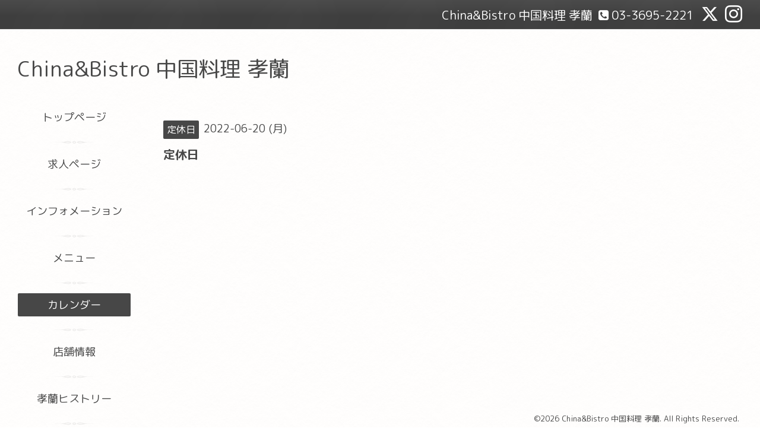

--- FILE ---
content_type: text/html; charset=utf-8
request_url: https://koh-ran.jp/calendar/4575232
body_size: 2040
content:
<!DOCTYPE html>
<html xmlns="http://www.w3.org/1999/xhtml" xml:lang="ja" lang="ja">
<head>
  <!-- Bistro: ver.202001310000 -->
  <meta charset="utf-8">
  <title>定休日 - China&amp;Bistro 中国料理 孝蘭</title>
  <meta name="viewport" content="width=device-width, initial-scale=1, maximum-scale=1, user-scalable=yes">

  <meta name="description" content="">
  <meta name="keywords" content="Cina&amp;amp;amp;Bistro 中国料理孝蘭 【公式】">

  <meta property="og:title" content="China&amp;Bistro 中国料理 孝蘭">
  <meta property="og:image" content="">
  <meta property="og:site_name" content="China&amp;Bistro 中国料理 孝蘭">
  
  <link rel="alternate" type="application/rss+xml" title="China&amp;Bistro 中国料理 孝蘭 / RSS" href="/feed.rss">
  <link rel="stylesheet" href="/style.css?652074-1587913638">
  <link rel="stylesheet" href="//fonts.googleapis.com/css?family=Merriweather:300,400,700,900">
  <link rel="stylesheet" href="/css/font-awesome/css/font-awesome.min.css">

  <script type="text/javascript" src="/assets/jquery/jquery-3.4.1.min.js"></script>
  <script type="text/javascript" src="/assets/jquery/jquery-migrate-3.1.0.min.js"></script>
  <script src="/assets/clipsquareimage/jquery.clipsquareimage.js"></script>
</head>
<body id="calendar">

  <div class="sm_totop mm-fixed-bottom">
    <i class="sm_totop_button fa fa-chevron-up"></i>
  </div>

  <div id="container">

    <div class="sm_header"></div>

    <div id="header_bar">
      <div class="inner">
        <div id="shop_info" class="clearfix">

          <div class="social_icons">
            
            <a href="https://twitter.com/Hbnr7iKUIm66Pth" target="_blank">
              <span class="icon-twitter"></span>
            </a>
            

            

            
            <a href="https://www.instagram.com/koh_ran/" target="_blank">
              <span class="icon-instagram"></span>
            </a>
            
          </div>

          <div class="shop_rss">
            <a href="/feed.rss"><img src="/img/icon/rss.png" /></a>
          </div>

          <div class="shop_tel">
            <span class="fa fa-phone-square"></span>&nbsp;03-3695-2221
          </div>

          <div class="shop_name">
            China&Bistro 中国料理 孝蘭
          </div>

        </div>
      </div>
    </div>

    <!-- #header -->
    <div id="header">
      <div class="inner clearfix">

        <h1>
          <a class="shop_sitename" href="https://koh-ran.jp">China&Bistro 中国料理 孝蘭</a>
        </h1>
        <div class="site_description"></div>
        <!-- /#shop_info -->

      </div>
    </div>
    <!-- /#header -->


    <!-- #contents -->
    <div id="contents" class="clearfix tile">


      <!-- #main_column -->
      <div id="main_column" class="clearfix tile">
        <div class="inner clearfix tile">


<!-- CONTENT ----------------------------------------------------------------------- -->















<!----------------------------------------------
ページ：カレンダー
---------------------------------------------->
<h2>カレンダー</h2>




<div class="details">
  <div class=" clearfix">
    <span class="category">定休日</span>&nbsp; <span class="date">2022-06-20 (月)</span>
  </div>

  <h3>定休日</h3>

  <div class="body textfield">
    
    
  </div>
</div>



















<!-- CONTENT ----------------------------------------------------------------------- -->

          

        </div>
        <!-- /.inner -->

      </div>
      <!-- /#main_column -->


      <!-- #sub_column -->
      <div id="sub_column" class="clearfix tile">
        <div class="inner clearfix">

          <div id="navi" class="section clearfix">
            <div class="inner clearfix">
              <ul class="clearfix">
                
                <li class="navi_top">
                  <a href="/"  class="navi_top">トップページ</a>
                </li>
                
                <li class="navi_recruit">
                  <a href="/recruit"  class="navi_recruit">求人ページ</a>
                </li>
                
                <li class="navi_info">
                  <a href="/info"  class="navi_info">インフォメーション</a>
                </li>
                
                <li class="navi_menu">
                  <a href="/menu"  class="navi_menu">メニュー</a>
                </li>
                
                <li class="navi_calendar active">
                  <a href="/calendar"  class="navi_calendar active">カレンダー</a>
                </li>
                
                <li class="navi_about">
                  <a href="/about"  class="navi_about">店舗情報</a>
                </li>
                
                <li class="navi_free free_355189">
                  <a href="/free/history"  class="navi_free free_355189">孝蘭ヒストリー</a>
                </li>
                
                <li class="navi_free free_355191">
                  <a href="/free/covid-19"  class="navi_free free_355191">&lt;更新&gt; COVID-19対策</a>
                </li>
                
                <li class="navi_free free_355035">
                  <a href="/free/saiyou"  class="navi_free free_355035">採用状況</a>
                </li>
                
                </ul>
            </div>
          </div>
          <!-- /#navi -->

          <!-- #schedule -->
          <dl id="schedule" class="section today_area">
            <dt class="today_title">
              Today&apos;s Schedule<br>
              <span>2026.01.28 Wednesday</span>
            </dt>
            
          </dl>
          <!-- /#schedule -->

          <div class="qr_area section">
            <img src="//r.goope.jp/qr/early-zone"width="100" height="100" />
          </div>

          <!-- /.social -->
          <div id="social" class="section">
            
          </div>
          <!-- /.social -->

        </div>
        <!-- /.inner -->
      </div>
      <!-- /#sub_column -->

    </div>
    <!-- /#contents -->

    <!-- #footer -->
    <div id="footer" clss="clearfix">
      <div class="inner clearfix">

        <div class="footer_info section right">

          

          <div class="copyright">
            &copy;2026 <a href="https://koh-ran.jp">China&Bistro 中国料理 孝蘭</a>. All Rights Reserved.
          </div>

          <div class="counter_area access_counter">
            Today: <span class="num">210</span> /
            Yesterday: <span class="num">175</span> /
            Total: <span class="num">295946</span>
          </div>

           <div class="powered">
            Powered by <a href="https://goope.jp/">グーペ</a> / <a href="https://admin.goope.jp/">Admin</a>
          </div>
        </div>

      </div>
    </div>
    <!-- /#footer -->

  </div>
  <!-- /#container -->

  <div id="sm_navi">
    <ul>
      
      <li class="footer_navi_top">
        <a href="/"  class="footer_navi_top">トップページ</a>
      </li>
      
      <li class="footer_navi_recruit">
        <a href="/recruit"  class="footer_navi_recruit">求人ページ</a>
      </li>
      
      <li class="footer_navi_info">
        <a href="/info"  class="footer_navi_info">インフォメーション</a>
      </li>
      
      <li class="footer_navi_menu">
        <a href="/menu"  class="footer_navi_menu">メニュー</a>
      </li>
      
      <li class="footer_navi_calendar active">
        <a href="/calendar"  class="footer_navi_calendar active">カレンダー</a>
      </li>
      
      <li class="footer_navi_about">
        <a href="/about"  class="footer_navi_about">店舗情報</a>
      </li>
      
      <li class="footer_navi_free free_355189">
        <a href="/free/history"  class="footer_navi_free free_355189">孝蘭ヒストリー</a>
      </li>
      
      <li class="footer_navi_free free_355191">
        <a href="/free/covid-19"  class="footer_navi_free free_355191">&lt;更新&gt; COVID-19対策</a>
      </li>
      
      <li class="footer_navi_free free_355035">
        <a href="/free/saiyou"  class="footer_navi_free free_355035">採用状況</a>
      </li>
      
    </ul>
  </div>

  <script src="/assets/colorbox/jquery.colorbox-1.6.4.min.js"></script>
  <script src="/js/tooltip.js"></script>
  <script src="/assets/responsiveslides/responsiveslides.min.js"></script>
  <script src="/assets/mobilemenu/mobilemenu.js"></script>
  <script src="/js/theme_bistro/init.js"></script>
</body>
</html>
